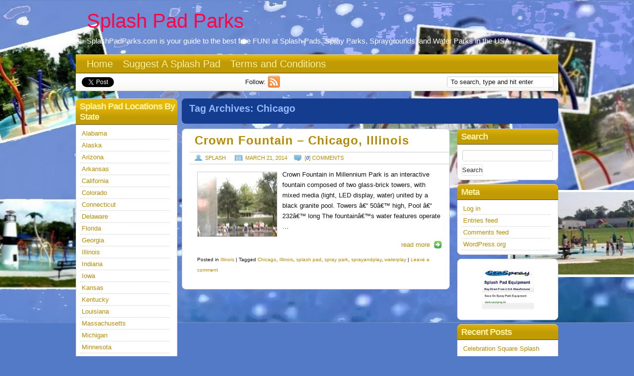

--- FILE ---
content_type: text/html; charset=UTF-8
request_url: https://splashpadparks.com/tag/chicago/
body_size: 41469
content:
<!DOCTYPE html PUBLIC "-//W3C//DTD XHTML 1.0 Transitional//EN" "http://www.w3.org/TR/xhtml1/DTD/xhtml1-transitional.dtd"> 
<html xmlns="http://www.w3.org/1999/xhtml" xmlns:fb="http://www.facebook.com/2008/fbml" lang="en">
<head>
<meta http-equiv="Content-Type" content="text/html; charset=UTF-8" />
<title>Chicago | Splash Pad Parks</title>
<link rel="profile" href="https://gmpg.org/xfn/11" />
<link rel="pingback" href="https://splashpadparks.com/xmlrpc.php" />
<!--[if IE]>
<style type="text/css">
  .clearfix, .third, .widget-container,.menu{
    zoom: 1; 
    }
</style>
<![endif]-->
<meta name='robots' content='max-image-preview:large' />
<link rel='dns-prefetch' href='//maps.google.com' />
<link rel='dns-prefetch' href='//use.fontawesome.com' />
<link rel="alternate" type="application/rss+xml" title="Splash Pad Parks &raquo; Feed" href="https://splashpadparks.com/feed/" />
<link rel="alternate" type="application/rss+xml" title="Splash Pad Parks &raquo; Comments Feed" href="https://splashpadparks.com/comments/feed/" />
<link rel="alternate" type="application/rss+xml" title="Splash Pad Parks &raquo; Chicago Tag Feed" href="https://splashpadparks.com/tag/chicago/feed/" />
<script type="text/javascript">
/* <![CDATA[ */
window._wpemojiSettings = {"baseUrl":"https:\/\/s.w.org\/images\/core\/emoji\/15.0.3\/72x72\/","ext":".png","svgUrl":"https:\/\/s.w.org\/images\/core\/emoji\/15.0.3\/svg\/","svgExt":".svg","source":{"concatemoji":"https:\/\/splashpadparks.com\/wp-includes\/js\/wp-emoji-release.min.js?ver=f55e3570697d58740d30dbff76fb2993"}};
/*! This file is auto-generated */
!function(i,n){var o,s,e;function c(e){try{var t={supportTests:e,timestamp:(new Date).valueOf()};sessionStorage.setItem(o,JSON.stringify(t))}catch(e){}}function p(e,t,n){e.clearRect(0,0,e.canvas.width,e.canvas.height),e.fillText(t,0,0);var t=new Uint32Array(e.getImageData(0,0,e.canvas.width,e.canvas.height).data),r=(e.clearRect(0,0,e.canvas.width,e.canvas.height),e.fillText(n,0,0),new Uint32Array(e.getImageData(0,0,e.canvas.width,e.canvas.height).data));return t.every(function(e,t){return e===r[t]})}function u(e,t,n){switch(t){case"flag":return n(e,"\ud83c\udff3\ufe0f\u200d\u26a7\ufe0f","\ud83c\udff3\ufe0f\u200b\u26a7\ufe0f")?!1:!n(e,"\ud83c\uddfa\ud83c\uddf3","\ud83c\uddfa\u200b\ud83c\uddf3")&&!n(e,"\ud83c\udff4\udb40\udc67\udb40\udc62\udb40\udc65\udb40\udc6e\udb40\udc67\udb40\udc7f","\ud83c\udff4\u200b\udb40\udc67\u200b\udb40\udc62\u200b\udb40\udc65\u200b\udb40\udc6e\u200b\udb40\udc67\u200b\udb40\udc7f");case"emoji":return!n(e,"\ud83d\udc26\u200d\u2b1b","\ud83d\udc26\u200b\u2b1b")}return!1}function f(e,t,n){var r="undefined"!=typeof WorkerGlobalScope&&self instanceof WorkerGlobalScope?new OffscreenCanvas(300,150):i.createElement("canvas"),a=r.getContext("2d",{willReadFrequently:!0}),o=(a.textBaseline="top",a.font="600 32px Arial",{});return e.forEach(function(e){o[e]=t(a,e,n)}),o}function t(e){var t=i.createElement("script");t.src=e,t.defer=!0,i.head.appendChild(t)}"undefined"!=typeof Promise&&(o="wpEmojiSettingsSupports",s=["flag","emoji"],n.supports={everything:!0,everythingExceptFlag:!0},e=new Promise(function(e){i.addEventListener("DOMContentLoaded",e,{once:!0})}),new Promise(function(t){var n=function(){try{var e=JSON.parse(sessionStorage.getItem(o));if("object"==typeof e&&"number"==typeof e.timestamp&&(new Date).valueOf()<e.timestamp+604800&&"object"==typeof e.supportTests)return e.supportTests}catch(e){}return null}();if(!n){if("undefined"!=typeof Worker&&"undefined"!=typeof OffscreenCanvas&&"undefined"!=typeof URL&&URL.createObjectURL&&"undefined"!=typeof Blob)try{var e="postMessage("+f.toString()+"("+[JSON.stringify(s),u.toString(),p.toString()].join(",")+"));",r=new Blob([e],{type:"text/javascript"}),a=new Worker(URL.createObjectURL(r),{name:"wpTestEmojiSupports"});return void(a.onmessage=function(e){c(n=e.data),a.terminate(),t(n)})}catch(e){}c(n=f(s,u,p))}t(n)}).then(function(e){for(var t in e)n.supports[t]=e[t],n.supports.everything=n.supports.everything&&n.supports[t],"flag"!==t&&(n.supports.everythingExceptFlag=n.supports.everythingExceptFlag&&n.supports[t]);n.supports.everythingExceptFlag=n.supports.everythingExceptFlag&&!n.supports.flag,n.DOMReady=!1,n.readyCallback=function(){n.DOMReady=!0}}).then(function(){return e}).then(function(){var e;n.supports.everything||(n.readyCallback(),(e=n.source||{}).concatemoji?t(e.concatemoji):e.wpemoji&&e.twemoji&&(t(e.twemoji),t(e.wpemoji)))}))}((window,document),window._wpemojiSettings);
/* ]]> */
</script>
<style id='wp-emoji-styles-inline-css' type='text/css'>

	img.wp-smiley, img.emoji {
		display: inline !important;
		border: none !important;
		box-shadow: none !important;
		height: 1em !important;
		width: 1em !important;
		margin: 0 0.07em !important;
		vertical-align: -0.1em !important;
		background: none !important;
		padding: 0 !important;
	}
</style>
<link rel='stylesheet' id='wp-block-library-css' href='https://splashpadparks.com/wp-includes/css/dist/block-library/style.min.css?ver=f55e3570697d58740d30dbff76fb2993' type='text/css' media='all' />
<style id='classic-theme-styles-inline-css' type='text/css'>
/*! This file is auto-generated */
.wp-block-button__link{color:#fff;background-color:#32373c;border-radius:9999px;box-shadow:none;text-decoration:none;padding:calc(.667em + 2px) calc(1.333em + 2px);font-size:1.125em}.wp-block-file__button{background:#32373c;color:#fff;text-decoration:none}
</style>
<style id='global-styles-inline-css' type='text/css'>
body{--wp--preset--color--black: #000000;--wp--preset--color--cyan-bluish-gray: #abb8c3;--wp--preset--color--white: #ffffff;--wp--preset--color--pale-pink: #f78da7;--wp--preset--color--vivid-red: #cf2e2e;--wp--preset--color--luminous-vivid-orange: #ff6900;--wp--preset--color--luminous-vivid-amber: #fcb900;--wp--preset--color--light-green-cyan: #7bdcb5;--wp--preset--color--vivid-green-cyan: #00d084;--wp--preset--color--pale-cyan-blue: #8ed1fc;--wp--preset--color--vivid-cyan-blue: #0693e3;--wp--preset--color--vivid-purple: #9b51e0;--wp--preset--gradient--vivid-cyan-blue-to-vivid-purple: linear-gradient(135deg,rgba(6,147,227,1) 0%,rgb(155,81,224) 100%);--wp--preset--gradient--light-green-cyan-to-vivid-green-cyan: linear-gradient(135deg,rgb(122,220,180) 0%,rgb(0,208,130) 100%);--wp--preset--gradient--luminous-vivid-amber-to-luminous-vivid-orange: linear-gradient(135deg,rgba(252,185,0,1) 0%,rgba(255,105,0,1) 100%);--wp--preset--gradient--luminous-vivid-orange-to-vivid-red: linear-gradient(135deg,rgba(255,105,0,1) 0%,rgb(207,46,46) 100%);--wp--preset--gradient--very-light-gray-to-cyan-bluish-gray: linear-gradient(135deg,rgb(238,238,238) 0%,rgb(169,184,195) 100%);--wp--preset--gradient--cool-to-warm-spectrum: linear-gradient(135deg,rgb(74,234,220) 0%,rgb(151,120,209) 20%,rgb(207,42,186) 40%,rgb(238,44,130) 60%,rgb(251,105,98) 80%,rgb(254,248,76) 100%);--wp--preset--gradient--blush-light-purple: linear-gradient(135deg,rgb(255,206,236) 0%,rgb(152,150,240) 100%);--wp--preset--gradient--blush-bordeaux: linear-gradient(135deg,rgb(254,205,165) 0%,rgb(254,45,45) 50%,rgb(107,0,62) 100%);--wp--preset--gradient--luminous-dusk: linear-gradient(135deg,rgb(255,203,112) 0%,rgb(199,81,192) 50%,rgb(65,88,208) 100%);--wp--preset--gradient--pale-ocean: linear-gradient(135deg,rgb(255,245,203) 0%,rgb(182,227,212) 50%,rgb(51,167,181) 100%);--wp--preset--gradient--electric-grass: linear-gradient(135deg,rgb(202,248,128) 0%,rgb(113,206,126) 100%);--wp--preset--gradient--midnight: linear-gradient(135deg,rgb(2,3,129) 0%,rgb(40,116,252) 100%);--wp--preset--font-size--small: 13px;--wp--preset--font-size--medium: 20px;--wp--preset--font-size--large: 36px;--wp--preset--font-size--x-large: 42px;--wp--preset--spacing--20: 0.44rem;--wp--preset--spacing--30: 0.67rem;--wp--preset--spacing--40: 1rem;--wp--preset--spacing--50: 1.5rem;--wp--preset--spacing--60: 2.25rem;--wp--preset--spacing--70: 3.38rem;--wp--preset--spacing--80: 5.06rem;--wp--preset--shadow--natural: 6px 6px 9px rgba(0, 0, 0, 0.2);--wp--preset--shadow--deep: 12px 12px 50px rgba(0, 0, 0, 0.4);--wp--preset--shadow--sharp: 6px 6px 0px rgba(0, 0, 0, 0.2);--wp--preset--shadow--outlined: 6px 6px 0px -3px rgba(255, 255, 255, 1), 6px 6px rgba(0, 0, 0, 1);--wp--preset--shadow--crisp: 6px 6px 0px rgba(0, 0, 0, 1);}:where(.is-layout-flex){gap: 0.5em;}:where(.is-layout-grid){gap: 0.5em;}body .is-layout-flex{display: flex;}body .is-layout-flex{flex-wrap: wrap;align-items: center;}body .is-layout-flex > *{margin: 0;}body .is-layout-grid{display: grid;}body .is-layout-grid > *{margin: 0;}:where(.wp-block-columns.is-layout-flex){gap: 2em;}:where(.wp-block-columns.is-layout-grid){gap: 2em;}:where(.wp-block-post-template.is-layout-flex){gap: 1.25em;}:where(.wp-block-post-template.is-layout-grid){gap: 1.25em;}.has-black-color{color: var(--wp--preset--color--black) !important;}.has-cyan-bluish-gray-color{color: var(--wp--preset--color--cyan-bluish-gray) !important;}.has-white-color{color: var(--wp--preset--color--white) !important;}.has-pale-pink-color{color: var(--wp--preset--color--pale-pink) !important;}.has-vivid-red-color{color: var(--wp--preset--color--vivid-red) !important;}.has-luminous-vivid-orange-color{color: var(--wp--preset--color--luminous-vivid-orange) !important;}.has-luminous-vivid-amber-color{color: var(--wp--preset--color--luminous-vivid-amber) !important;}.has-light-green-cyan-color{color: var(--wp--preset--color--light-green-cyan) !important;}.has-vivid-green-cyan-color{color: var(--wp--preset--color--vivid-green-cyan) !important;}.has-pale-cyan-blue-color{color: var(--wp--preset--color--pale-cyan-blue) !important;}.has-vivid-cyan-blue-color{color: var(--wp--preset--color--vivid-cyan-blue) !important;}.has-vivid-purple-color{color: var(--wp--preset--color--vivid-purple) !important;}.has-black-background-color{background-color: var(--wp--preset--color--black) !important;}.has-cyan-bluish-gray-background-color{background-color: var(--wp--preset--color--cyan-bluish-gray) !important;}.has-white-background-color{background-color: var(--wp--preset--color--white) !important;}.has-pale-pink-background-color{background-color: var(--wp--preset--color--pale-pink) !important;}.has-vivid-red-background-color{background-color: var(--wp--preset--color--vivid-red) !important;}.has-luminous-vivid-orange-background-color{background-color: var(--wp--preset--color--luminous-vivid-orange) !important;}.has-luminous-vivid-amber-background-color{background-color: var(--wp--preset--color--luminous-vivid-amber) !important;}.has-light-green-cyan-background-color{background-color: var(--wp--preset--color--light-green-cyan) !important;}.has-vivid-green-cyan-background-color{background-color: var(--wp--preset--color--vivid-green-cyan) !important;}.has-pale-cyan-blue-background-color{background-color: var(--wp--preset--color--pale-cyan-blue) !important;}.has-vivid-cyan-blue-background-color{background-color: var(--wp--preset--color--vivid-cyan-blue) !important;}.has-vivid-purple-background-color{background-color: var(--wp--preset--color--vivid-purple) !important;}.has-black-border-color{border-color: var(--wp--preset--color--black) !important;}.has-cyan-bluish-gray-border-color{border-color: var(--wp--preset--color--cyan-bluish-gray) !important;}.has-white-border-color{border-color: var(--wp--preset--color--white) !important;}.has-pale-pink-border-color{border-color: var(--wp--preset--color--pale-pink) !important;}.has-vivid-red-border-color{border-color: var(--wp--preset--color--vivid-red) !important;}.has-luminous-vivid-orange-border-color{border-color: var(--wp--preset--color--luminous-vivid-orange) !important;}.has-luminous-vivid-amber-border-color{border-color: var(--wp--preset--color--luminous-vivid-amber) !important;}.has-light-green-cyan-border-color{border-color: var(--wp--preset--color--light-green-cyan) !important;}.has-vivid-green-cyan-border-color{border-color: var(--wp--preset--color--vivid-green-cyan) !important;}.has-pale-cyan-blue-border-color{border-color: var(--wp--preset--color--pale-cyan-blue) !important;}.has-vivid-cyan-blue-border-color{border-color: var(--wp--preset--color--vivid-cyan-blue) !important;}.has-vivid-purple-border-color{border-color: var(--wp--preset--color--vivid-purple) !important;}.has-vivid-cyan-blue-to-vivid-purple-gradient-background{background: var(--wp--preset--gradient--vivid-cyan-blue-to-vivid-purple) !important;}.has-light-green-cyan-to-vivid-green-cyan-gradient-background{background: var(--wp--preset--gradient--light-green-cyan-to-vivid-green-cyan) !important;}.has-luminous-vivid-amber-to-luminous-vivid-orange-gradient-background{background: var(--wp--preset--gradient--luminous-vivid-amber-to-luminous-vivid-orange) !important;}.has-luminous-vivid-orange-to-vivid-red-gradient-background{background: var(--wp--preset--gradient--luminous-vivid-orange-to-vivid-red) !important;}.has-very-light-gray-to-cyan-bluish-gray-gradient-background{background: var(--wp--preset--gradient--very-light-gray-to-cyan-bluish-gray) !important;}.has-cool-to-warm-spectrum-gradient-background{background: var(--wp--preset--gradient--cool-to-warm-spectrum) !important;}.has-blush-light-purple-gradient-background{background: var(--wp--preset--gradient--blush-light-purple) !important;}.has-blush-bordeaux-gradient-background{background: var(--wp--preset--gradient--blush-bordeaux) !important;}.has-luminous-dusk-gradient-background{background: var(--wp--preset--gradient--luminous-dusk) !important;}.has-pale-ocean-gradient-background{background: var(--wp--preset--gradient--pale-ocean) !important;}.has-electric-grass-gradient-background{background: var(--wp--preset--gradient--electric-grass) !important;}.has-midnight-gradient-background{background: var(--wp--preset--gradient--midnight) !important;}.has-small-font-size{font-size: var(--wp--preset--font-size--small) !important;}.has-medium-font-size{font-size: var(--wp--preset--font-size--medium) !important;}.has-large-font-size{font-size: var(--wp--preset--font-size--large) !important;}.has-x-large-font-size{font-size: var(--wp--preset--font-size--x-large) !important;}
.wp-block-navigation a:where(:not(.wp-element-button)){color: inherit;}
:where(.wp-block-post-template.is-layout-flex){gap: 1.25em;}:where(.wp-block-post-template.is-layout-grid){gap: 1.25em;}
:where(.wp-block-columns.is-layout-flex){gap: 2em;}:where(.wp-block-columns.is-layout-grid){gap: 2em;}
.wp-block-pullquote{font-size: 1.5em;line-height: 1.6;}
</style>
<link rel='stylesheet' id='kk-star-ratings-css' href='https://splashpadparks.com/wp-content/plugins/kk-star-ratings/src/core/public/css/kk-star-ratings.min.css?ver=5.4.7' type='text/css' media='all' />
<link rel='stylesheet' id='wpsr_main_css-css' href='https://splashpadparks.com/wp-content/plugins/wp-socializer/public/css/wpsr.min.css?ver=7.6' type='text/css' media='all' />
<link rel='stylesheet' id='wpsr_fa_icons-css' href='https://use.fontawesome.com/releases/v6.4.2/css/all.css?ver=7.6' type='text/css' media='all' />
<link rel='stylesheet' id='exp-reset-fonts-grids-css' href='https://splashpadparks.com/wp-content/themes/travel-blogger/css/reset-fonts-grids.css?ver=f55e3570697d58740d30dbff76fb2993' type='text/css' media='all' />
<link rel='stylesheet' id='exp-main-css' href='https://splashpadparks.com/wp-content/themes/travel-blogger/style.css?ver=f55e3570697d58740d30dbff76fb2993' type='text/css' media='all' />
<script type="text/javascript" async src="https://splashpadparks.com/wp-content/plugins/burst-statistics/helpers/timeme/timeme.min.js?ver=1.6.0" id="burst-timeme-js"></script>
<script type="text/javascript" src="https://splashpadparks.com/wp-includes/js/dist/vendor/wp-polyfill-inert.min.js?ver=3.1.2" id="wp-polyfill-inert-js"></script>
<script type="text/javascript" src="https://splashpadparks.com/wp-includes/js/dist/vendor/regenerator-runtime.min.js?ver=0.14.0" id="regenerator-runtime-js"></script>
<script type="text/javascript" src="https://splashpadparks.com/wp-includes/js/dist/vendor/wp-polyfill.min.js?ver=3.15.0" id="wp-polyfill-js"></script>
<script type="text/javascript" src="https://splashpadparks.com/wp-includes/js/dist/hooks.min.js?ver=2810c76e705dd1a53b18" id="wp-hooks-js"></script>
<script type="text/javascript" src="https://splashpadparks.com/wp-includes/js/dist/i18n.min.js?ver=5e580eb46a90c2b997e6" id="wp-i18n-js"></script>
<script type="text/javascript" id="wp-i18n-js-after">
/* <![CDATA[ */
wp.i18n.setLocaleData( { 'text direction\u0004ltr': [ 'ltr' ] } );
/* ]]> */
</script>
<script type="text/javascript" src="https://splashpadparks.com/wp-includes/js/dist/url.min.js?ver=421139b01f33e5b327d8" id="wp-url-js"></script>
<script type="text/javascript" src="https://splashpadparks.com/wp-includes/js/dist/api-fetch.min.js?ver=4c185334c5ec26e149cc" id="wp-api-fetch-js"></script>
<script type="text/javascript" id="wp-api-fetch-js-after">
/* <![CDATA[ */
wp.apiFetch.use( wp.apiFetch.createRootURLMiddleware( "https://splashpadparks.com/wp-json/" ) );
wp.apiFetch.nonceMiddleware = wp.apiFetch.createNonceMiddleware( "60817c46db" );
wp.apiFetch.use( wp.apiFetch.nonceMiddleware );
wp.apiFetch.use( wp.apiFetch.mediaUploadMiddleware );
wp.apiFetch.nonceEndpoint = "https://splashpadparks.com/wp-admin/admin-ajax.php?action=rest-nonce";
/* ]]> */
</script>
<script type="text/javascript" id="burst-js-extra">
/* <![CDATA[ */
var burst = {"page_id":"85","cookie_retention_days":"30","beacon_url":"https:\/\/splashpadparks.com\/wp-content\/plugins\/burst-statistics\/endpoint.php","options":{"beacon_enabled":0,"enable_cookieless_tracking":0,"enable_turbo_mode":0,"do_not_track":0},"goals":[],"goals_script_url":"https:\/\/splashpadparks.com\/wp-content\/plugins\/burst-statistics\/\/assets\/js\/build\/burst-goals.js?v=1.6.0"};
/* ]]> */
</script>
<script type="text/javascript" async src="https://splashpadparks.com/wp-content/plugins/burst-statistics/assets/js/build/burst.min.js?ver=1.6.0" id="burst-js"></script>
<script type="text/javascript" src="https://splashpadparks.com/wp-includes/js/jquery/jquery.min.js?ver=3.7.1" id="jquery-core-js"></script>
<script type="text/javascript" src="https://splashpadparks.com/wp-includes/js/jquery/jquery-migrate.min.js?ver=3.4.1" id="jquery-migrate-js"></script>
<script type="text/javascript" src="https://maps.google.com/maps/api/js?sensor=false&amp;ver=6.5.7" id="exp-gmaps-google-js"></script>
<script type="text/javascript" src="https://splashpadparks.com/wp-content/themes/travel-blogger/scripts/gmap.js?ver=f55e3570697d58740d30dbff76fb2993" id="exp-gmap-js"></script>
<link rel="https://api.w.org/" href="https://splashpadparks.com/wp-json/" /><link rel="alternate" type="application/json" href="https://splashpadparks.com/wp-json/wp/v2/tags/85" /><link rel="EditURI" type="application/rsd+xml" title="RSD" href="https://splashpadparks.com/xmlrpc.php?rsd" />
<style>.cpm-map img{ max-width: none !important;box-shadow:none !important;}</style>		<script type="text/javascript">
			var StrCPVisits_page_data = {
				'abort' : 'false',
				'title' : 'Tag: Chicago',
			};
		</script>
			
	<style type="text/css">
        .footer-bg {
            background:transparent url(https://splashpadparks.com/wp-content/themes/travel-blogger/images/backgrounds/footer-default.jpg);
			height:129px;
        }
    </style>
	
	<style type="text/css">
        				.yui-t6 .yui-b, .yui-t3 .yui-b, .yui-t2 .yui-b { width: 21%; } .yui-t6 #yui-main{ margin-right:-22%; } .yui-t6 #yui-main .yui-b { margin-right:22%; } .yui-t3 #yui-main .yui-b, .yui-t2 #yui-main .yui-b { margin-left: 22%; } .yui-t3 #yui-main { margin-left:-22%; } .yui-t2 .sidebar { width: 26.84%; } .yui-t2 .main-content { width: 69%; } .entry-content img { max-width:474px; } #content .attachment img { max-width:700px; }
			#nav .menu {font-size:20px}
#site-info .footer-links {font-size:20px}
p.site-description,h2.site-description {font-size:15px}
body { font-family:Candara, Verdana, sans-serif}
a:link, a:visited, a:hover {color:#B58A00}
body, input, textarea {color:#111111}
#nav,#nav ul ul a {background-color:#E6B907}
.author_photo {border-color:#E6B907}
.feature_ft {background-color:#E6B907}
.archive-meta {background:#E6B907}
#nav li:hover > a,#nav ul ul :hover > a {color:#FFFFFF}
#nav ul li.current_page_item > a, #nav ul li.current-menu-ancestor > a, #nav ul li.current-menu-item > a, #nav ul li.current-menu-parent > a {color:#143D8F}
#nav a {color:#FFF2A1}
.logo a,.logo h1.site-title a {color:#FF0346}
.site-description {color:#FFFFFF}
h1.entry-title,.feature_panel h1 a {color:#B58A00}
.archive-meta h1.page-title {color:#94B8FF}
.archive-meta {background-color:#143D8F}
.archive-meta p {color:#94B8FF}
.widget-area h3 {color:#FFF2A1}
.widget-area h3 {background-color:#E6B907}
h2 a:link, h2 a:visited,.widget-area h2 a:link,.widget-area h2 a:visited {color:#B58A00}
.entry-content h1,.entry-content h2, .entry-content h3, .entry-content h4, .entry-content h5, .entry-content h6 {color:#B58A00}
#site-disclaimer, #site-disclaimer a {color:#F6063E}
.footer-copy,.footer-copy a,.footer-copy {color:#F6063E}
#site-info li:hover > a,#site-info ul ul :hover > a {color:#F40B41}
#site-info ul li.current_page_item > a, #site-info ul li.current-menu-ancestor > a, #site-info ul li.current-menu-item > a, #site-info ul li.current-menu-parent > a {color:#143D8F}
#site-info .footer-links a {color:#FFF2A1}
#site-info {background-color:#E6B907}
	</style>
<style type="text/css">.recentcomments a{display:inline !important;padding:0 !important;margin:0 !important;}</style>	
	<style type="text/css">
        #header {
            background:transparent url();
			        }
	    </style>
<style type="text/css">
body { background-color: #537ac7; background-image: url('https://splashpadparks.com/wp-content/uploads/2014/03/background-default1.jpg'); background-repeat: no-repeat; background-position: top center; background-attachment: fixed; }
</style>
</head>
<body data-rsssl=1 class="archive tag tag-chicago tag-85 custom-background custom">
<div id="doc4" class="yui-t2">
   <div id="hd">
  		<div id="header"> 
  			<div class="logo">
  										   				<span class="site-title"><a href="https://splashpadparks.com/" title="Splash Pad Parks" rel="home">Splash Pad Parks</a></span>
						   				<p class="site-description">SplashPadParks.com is your guide to the best free FUN! at Splash Pads, Spray Parks, Spraygrounds, and Water Parks in the USA.</p>
  				  			</div><!-- .logo -->
  		</div><!--#header-->
   		<div id="nav">
   			<div class="menu"><ul>
<li ><a href="https://splashpadparks.com/">Home</a></li><li class="page_item page-item-370"><a href="https://splashpadparks.com/suggest-a-splash-pad/">Suggest A Splash Pad</a></li>
<li class="page_item page-item-1044"><a href="https://splashpadparks.com/terms-and-conditions/">Terms and Conditions</a></li>
</ul></div>
   		</div><!-- #nav -->
					<div id="sub_nav" class="clearfix">
				<div class="social">
							<div class="tweet">
		<a href="http://twitter.com/share" class="twitter-share-button" data-url="https://splashpadparks.com" data-count="horizontal" data-via="" data-related="">Tweet</a>
	</div>
			<div class="googleplus">
		<g:plusone href="https://splashpadparks.com"></g:plusone>
	</div>
			<div class="facebook">
		<fb:like href="https://splashpadparks.com" layout="button_count" show_faces="false" width="110"></fb:like>
	</div>
			<div class="follow">
		<span>Follow:</span>
		<a href="https://splashpadparks.com/feed/" title="follow Splash Pad Parks via RSS"><img src="https://splashpadparks.com/wp-content/themes/travel-blogger/images/icons/rss.png" alt="follow Splash Pad Parks via RSS" /></a>	</div>
					</div>
					<form method="get" class="search_form" action="https://splashpadparks.com/">
		<p>
			<input class="search_input" type="text" value="To search, type and hit enter" name="s" id="search" onfocus="if (this.value == 'To search, type and hit enter') {this.value = '';}" onblur="if (this.value == '') {this.value = 'To search, type and hit enter';}" />
			<input type="hidden" id="searchsubmit" value="Search" />
		</p>
	</form>
			</div>
		   </div><!-- header -->
	   <div id="bd">

	<div id="yui-main">
	   <div class="yui-b">
			<div class="archive-meta rounded">
				<h1 class="page-title">Tag Archives: <span>Chicago</span></h1>
			</div>
			 <div id="content" class="main-content hfeed list rounded">
				



			<div id="post-166" class="post-166 post type-post status-publish format-standard hentry category-illinois tag-chicago tag-illinois tag-splash-pad tag-spray-park tag-sprayandplay tag-waterplay">
			<h2 class="entry-title"><a href="https://splashpadparks.com/crown-fountain-chicago-illinois/" title="Permalink to Crown Fountain &#8211; Chicago, Illinois" rel="bookmark">Crown Fountain &#8211; Chicago, Illinois</a></h2>

			<div class="entry-meta">
				<div class="posted"><span class="author vcard"><a class="url fn n" href="https://splashpadparks.com/author/splashpads/" title="View all posts by Splash">Splash</a></span> <span class="entry-date"><a href="https://splashpadparks.com/crown-fountain-chicago-illinois/" title="11:47 AM">March 21, 2014</a></span></div> <span class="post_comments"><a href="https://splashpadparks.com/crown-fountain-chicago-illinois/#comments" alt="View all comments">[<em>0</em>]  comments</a></span>			</div><!-- .entry-meta -->

				<div class="entry-summary">
				<a href="https://splashpadparks.com/crown-fountain-chicago-illinois/" style="background-image: url(https://splashpadparks.com/wp-content/uploads/2014/03/Crown-300x204.jpg);" class="thumb_crop">https://splashpadparks.com/wp-content/uploads/2014/03/Crown-300x204.jpg</a><p>Crown Fountain in Millennium Park is an interactive fountain composed of two glass-brick towers, with mixed media (light, LED display, water) united by a black granite pool. Towers â€“ 50â€™ high, Pool â€“ 232â€™ long The fountainâ€™s water features operate &hellip;</p>
<div class="read_more"><a href="https://splashpadparks.com/crown-fountain-chicago-illinois/">read more</a></div>
			</div><!-- .entry-summary -->
	
			<div class="entry-utility">
									<span class="cat-links">
						<span class="entry-utility-prep entry-utility-prep-cat-links">Posted in</span> <a href="https://splashpadparks.com/category/illinois/" rel="category tag">Illinois</a>					</span>
					<span class="meta-sep">|</span>
													<span class="tag-links">
						<span class="entry-utility-prep entry-utility-prep-tag-links">Tagged</span> <a href="https://splashpadparks.com/tag/chicago/" rel="tag">Chicago</a>, <a href="https://splashpadparks.com/tag/illinois/" rel="tag">Illinois</a>, <a href="https://splashpadparks.com/tag/splash-pad/" rel="tag">splash pad</a>, <a href="https://splashpadparks.com/tag/spray-park/" rel="tag">spray park</a>, <a href="https://splashpadparks.com/tag/sprayandplay/" rel="tag">sprayandplay</a>, <a href="https://splashpadparks.com/tag/waterplay/" rel="tag">waterplay</a>					</span>
					<span class="meta-sep">|</span>
								<span class="comments-link"><a href="https://splashpadparks.com/crown-fountain-chicago-illinois/#respond">Leave a comment</a></span>
							</div><!-- .entry-utility -->
		</div><!-- #post-## -->

		
	


				</div><!-- /.main-content -->
				<div class="sidebar">
		<div id="right-primary" class="widget-area">
			<ul class="xoxo">
				<li id="search-2" class="widget-container widget_search"><h3 class="widget-title">Search</h3><form role="search" method="get" id="searchform" class="searchform" action="https://splashpadparks.com/">
				<div>
					<label class="screen-reader-text" for="s">Search for:</label>
					<input type="text" value="" name="s" id="s" />
					<input type="submit" id="searchsubmit" value="Search" />
				</div>
			</form></li><li id="meta-2" class="widget-container widget_meta"><h3 class="widget-title">Meta</h3>
		<ul>
						<li><a href="https://splashpadparks.com/wp-login.php">Log in</a></li>
			<li><a href="https://splashpadparks.com/feed/">Entries feed</a></li>
			<li><a href="https://splashpadparks.com/comments/feed/">Comments feed</a></li>

			<li><a href="https://wordpress.org/">WordPress.org</a></li>
		</ul>

		</li><li id="block-7" class="widget-container widget_block widget_media_image">
<figure class="wp-block-image size-full"><a href="https://seaspray.llc/" target="_blank" rel=" noreferrer noopener"><img loading="lazy" decoding="async" width="300" height="250" src="https://splashpadparks.com/wp-content/uploads/2023/02/AD2.jpg" alt="" class="wp-image-1038" srcset="https://splashpadparks.com/wp-content/uploads/2023/02/AD2.jpg 300w, https://splashpadparks.com/wp-content/uploads/2023/02/AD2-190x158.jpg 190w, https://splashpadparks.com/wp-content/uploads/2023/02/AD2-60x50.jpg 60w" sizes="(max-width: 300px) 100vw, 300px" /></a></figure>
</li>
		<li id="recent-posts-2" class="widget-container widget_recent_entries">
		<h3 class="widget-title">Recent Posts</h3>
		<ul>
											<li>
					<a href="https://splashpadparks.com/celebration-square-splash-park-saginaw-mi/">Celebration Square Splash Park &#8211; Saginaw, MI</a>
									</li>
											<li>
					<a href="https://splashpadparks.com/rivercrest-spray-park-oregon-city-or/">Rivercrest Spray Park &#8211; Oregon City, OR</a>
									</li>
											<li>
					<a href="https://splashpadparks.com/oasis-splash-pad-michigan-city-in/">Oasis Splash Pad &#8211; Michigan City, Indiana</a>
									</li>
											<li>
					<a href="https://splashpadparks.com/gregory-mill-park-splash-pad-smyrna-tn/">Gregory Mill Park Splash Pad &#8211; Smyrna, TN</a>
									</li>
											<li>
					<a href="https://splashpadparks.com/max-patterson-spray-park-gladstone-or/">Max Patterson Spray Park &#8211; Gladstone, Oregon</a>
									</li>
					</ul>

		</li>			</ul>
		</div><!-- #right-primary .widget-area -->
</div><!-- /.sidebar -->
		   </div><!--yui-b-main-->
	</div><!--yui-main-->

 <div class="yui-b">
		<div id="primary" class="widget-area">
			<ul class="xoxo">
				<li id="nav_menu-4" class="widget-container widget_nav_menu"><h3 class="widget-title">Splash Pad Locations By State</h3><div class="menu-splash-pad-locations-by-state-container"><ul id="menu-splash-pad-locations-by-state" class="menu"><li id="menu-item-755" class="menu-item menu-item-type-custom menu-item-object-custom menu-item-755"><a href="https://splashpadparks.com/?s=Alabama">Alabama</a></li>
<li id="menu-item-756" class="menu-item menu-item-type-custom menu-item-object-custom menu-item-756"><a href="https://splashpadparks.com/?s=Alaska">Alaska</a></li>
<li id="menu-item-757" class="menu-item menu-item-type-custom menu-item-object-custom menu-item-757"><a href="https://splashpadparks.com/?s=Arizona">Arizona</a></li>
<li id="menu-item-758" class="menu-item menu-item-type-custom menu-item-object-custom menu-item-758"><a href="https://splashpadparks.com/?s=Arkansas">Arkansas</a></li>
<li id="menu-item-759" class="menu-item menu-item-type-custom menu-item-object-custom menu-item-759"><a href="https://splashpadparks.com/?s=California">California</a></li>
<li id="menu-item-760" class="menu-item menu-item-type-custom menu-item-object-custom menu-item-760"><a href="https://splashpadparks.com/?s=Colorado">Colorado</a></li>
<li id="menu-item-761" class="menu-item menu-item-type-custom menu-item-object-custom menu-item-761"><a href="https://splashpadparks.com/?s=Connecticut">Connecticut</a></li>
<li id="menu-item-762" class="menu-item menu-item-type-custom menu-item-object-custom menu-item-762"><a href="https://splashpadparks.com/?s=Delaware">Delaware</a></li>
<li id="menu-item-763" class="menu-item menu-item-type-custom menu-item-object-custom menu-item-763"><a href="https://splashpadparks.com/?s=Florida">Florida</a></li>
<li id="menu-item-764" class="menu-item menu-item-type-custom menu-item-object-custom menu-item-764"><a href="https://splashpadparks.com/?s=Georgia">Georgia</a></li>
<li id="menu-item-765" class="menu-item menu-item-type-custom menu-item-object-custom menu-item-765"><a href="https://splashpadparks.com/?s=Illinois">Illinois</a></li>
<li id="menu-item-766" class="menu-item menu-item-type-custom menu-item-object-custom menu-item-766"><a href="https://splashpadparks.com/?s=Indiana">Indiana</a></li>
<li id="menu-item-767" class="menu-item menu-item-type-custom menu-item-object-custom menu-item-767"><a href="https://splashpadparks.com/?s=Iowa">Iowa</a></li>
<li id="menu-item-768" class="menu-item menu-item-type-custom menu-item-object-custom menu-item-768"><a href="https://splashpadparks.com/?s=Kansas">Kansas</a></li>
<li id="menu-item-769" class="menu-item menu-item-type-custom menu-item-object-custom menu-item-769"><a href="https://splashpadparks.com/?s=Kentucky">Kentucky</a></li>
<li id="menu-item-770" class="menu-item menu-item-type-custom menu-item-object-custom menu-item-770"><a href="https://splashpadparks.com/?s=Louisiana">Louisiana</a></li>
<li id="menu-item-771" class="menu-item menu-item-type-custom menu-item-object-custom menu-item-771"><a href="https://splashpadparks.com/?s=Massachusetts">Massachusetts</a></li>
<li id="menu-item-772" class="menu-item menu-item-type-custom menu-item-object-custom menu-item-772"><a href="https://splashpadparks.com/?s=Michigan">Michigan</a></li>
<li id="menu-item-773" class="menu-item menu-item-type-custom menu-item-object-custom menu-item-773"><a href="https://splashpadparks.com/?s=Minnesota">Minnesota</a></li>
<li id="menu-item-774" class="menu-item menu-item-type-custom menu-item-object-custom menu-item-774"><a href="https://splashpadparks.com/?s=Mississippi">Mississippi</a></li>
<li id="menu-item-775" class="menu-item menu-item-type-custom menu-item-object-custom menu-item-775"><a href="https://splashpadparks.com/?s=Missouri">Missouri</a></li>
<li id="menu-item-776" class="menu-item menu-item-type-custom menu-item-object-custom menu-item-776"><a href="https://splashpadparks.com/?s=Montana">Montana</a></li>
<li id="menu-item-777" class="menu-item menu-item-type-custom menu-item-object-custom menu-item-777"><a href="https://splashpadparks.com/?s=Nebraska">Nebraska</a></li>
<li id="menu-item-778" class="menu-item menu-item-type-custom menu-item-object-custom menu-item-778"><a href="https://splashpadparks.com/?s=Nevada">Nevada</a></li>
<li id="menu-item-779" class="menu-item menu-item-type-custom menu-item-object-custom menu-item-779"><a href="https://splashpadparks.com/?s=New+Jersey">New Jersey</a></li>
<li id="menu-item-780" class="menu-item menu-item-type-custom menu-item-object-custom menu-item-780"><a href="https://splashpadparks.com/?s=New+Mexico">New Mexico</a></li>
<li id="menu-item-781" class="menu-item menu-item-type-custom menu-item-object-custom menu-item-781"><a href="https://splashpadparks.com/?s=New+York">New York</a></li>
<li id="menu-item-782" class="menu-item menu-item-type-custom menu-item-object-custom menu-item-782"><a href="https://splashpadparks.com/?s=https://splashpadparks.com/?s=North+Carolina">North Carolina</a></li>
<li id="menu-item-783" class="menu-item menu-item-type-custom menu-item-object-custom menu-item-783"><a href="https://splashpadparks.com/?s=North+Dakota">North Dakota</a></li>
<li id="menu-item-784" class="menu-item menu-item-type-custom menu-item-object-custom menu-item-784"><a href="https://splashpadparks.com/?s=Oklahoma">Oklahoma</a></li>
<li id="menu-item-785" class="menu-item menu-item-type-custom menu-item-object-custom menu-item-785"><a href="https://splashpadparks.com/?s=Oregon">Oregon</a></li>
<li id="menu-item-786" class="menu-item menu-item-type-custom menu-item-object-custom menu-item-786"><a href="https://splashpadparks.com/?s=Pennsylvania">Pennsylvania</a></li>
<li id="menu-item-787" class="menu-item menu-item-type-custom menu-item-object-custom menu-item-787"><a href="https://splashpadparks.com/?s=South+Dakota">South Dakota</a></li>
<li id="menu-item-788" class="menu-item menu-item-type-custom menu-item-object-custom menu-item-788"><a href="https://splashpadparks.com/?s=South+Dakota">South Dakota</a></li>
<li id="menu-item-789" class="menu-item menu-item-type-custom menu-item-object-custom menu-item-789"><a href="https://splashpadparks.com/?s=Tennessee">Tennessee</a></li>
<li id="menu-item-790" class="menu-item menu-item-type-custom menu-item-object-custom menu-item-790"><a href="https://splashpadparks.com/?s=Texas">Texas</a></li>
<li id="menu-item-791" class="menu-item menu-item-type-custom menu-item-object-custom menu-item-791"><a href="https://splashpadparks.com/?s=Utah">Utah</a></li>
<li id="menu-item-792" class="menu-item menu-item-type-custom menu-item-object-custom menu-item-792"><a href="https://splashpadparks.com/?s=Virginia">Virginia</a></li>
<li id="menu-item-793" class="menu-item menu-item-type-custom menu-item-object-custom menu-item-793"><a href="https://splashpadparks.com/?s=Washington">Washington</a></li>
<li id="menu-item-794" class="menu-item menu-item-type-custom menu-item-object-custom menu-item-794"><a href="https://splashpadparks.com/?s=West+Virginia">West Virginia</a></li>
<li id="menu-item-795" class="menu-item menu-item-type-custom menu-item-object-custom menu-item-795"><a href="https://splashpadparks.com/?s=Wisconsin">Wisconsin</a></li>
<li id="menu-item-796" class="menu-item menu-item-type-custom menu-item-object-custom menu-item-796"><a href="https://splashpadparks.com/?s=Wyoming">Wyoming</a></li>
</ul></div></li><li id="recent-comments-3" class="widget-container widget_recent_comments"><h3 class="widget-title">Recent Splash Pad Reviews</h3><ul id="recentcomments"><li class="recentcomments"><span class="comment-author-link"><a href="https://main-articles.info/2022/08/24/michigan-city-zoo/" class="url" rel="ugc external nofollow">michigan city zoo &#8211; MainArticles</a></span> on <a href="https://splashpadparks.com/oasis-splash-pad-michigan-city-in/#comment-2440">Oasis Splash Pad &#8211; Michigan City, Indiana</a></li><li class="recentcomments"><span class="comment-author-link">Jheleecia Page</span> on <a href="https://splashpadparks.com/gattman-park-splash-pad-muscle-shoals-al/#comment-2316">Gattman Park Splash Pad &#8211; Muscle Shoals, AL</a></li><li class="recentcomments"><span class="comment-author-link">Splash</span> on <a href="https://splashpadparks.com/gattman-park-splash-pad-muscle-shoals-al/#comment-1457">Gattman Park Splash Pad &#8211; Muscle Shoals, AL</a></li><li class="recentcomments"><span class="comment-author-link">Janet</span> on <a href="https://splashpadparks.com/gattman-park-splash-pad-muscle-shoals-al/#comment-1442">Gattman Park Splash Pad &#8211; Muscle Shoals, AL</a></li><li class="recentcomments"><span class="comment-author-link">local Kolten</span> on <a href="https://splashpadparks.com/lemon-park-spray-pool-fullerton-ca/#comment-1057">Lemon Park Spray Pool &#8211; Fullerton, CA</a></li></ul></li>				
			</ul>
		</div><!-- #primary .widget-area -->
</div><!-- .yui-b -->	</div><!-- #bd -->
	<div id="ft">
				<div id="site-info">
						<div class="footer-links clearfix"><ul>
<li ><a href="https://splashpadparks.com/">Home</a></li><li class="page_item page-item-370"><a href="https://splashpadparks.com/suggest-a-splash-pad/">Suggest A Splash Pad</a></li>
<li class="page_item page-item-1044"><a href="https://splashpadparks.com/terms-and-conditions/">Terms and Conditions</a></li>
</ul></div>
				</div><!-- #site-info -->
				<div class="footer-bg">
					<p class="footer-copy">
													&copy;  2026 Splash Pad Parks					</p><!-- .footer-links -->
				</div>
				<div id="site-disclaimer">
									</div><!-- #site-disclaimer -->
	</div><!-- #ft -->

</div><!-- #doc -->


<!-- WP Socializer 7.6 - JS - Start -->

<!-- WP Socializer - JS - End -->
	<script type="text/javascript">
		var template_url = "https://splashpadparks.com/wp-content/themes/travel-blogger";
			</script>
	<script src="https://connect.facebook.net/en_US/all.js#xfbml=1"></script>
	<script type="text/javascript" src="https://platform.twitter.com/widgets.js"></script>
	<script src="https://apis.google.com/js/plusone.js"></script>
<script type="text/javascript" id="kk-star-ratings-js-extra">
/* <![CDATA[ */
var kk_star_ratings = {"action":"kk-star-ratings","endpoint":"https:\/\/splashpadparks.com\/wp-admin\/admin-ajax.php","nonce":"86e3f3b799"};
/* ]]> */
</script>
<script type="text/javascript" src="https://splashpadparks.com/wp-content/plugins/kk-star-ratings/src/core/public/js/kk-star-ratings.min.js?ver=5.4.7" id="kk-star-ratings-js"></script>
<script type="text/javascript" id="StrCPVisits_js_frontend-js-extra">
/* <![CDATA[ */
var STR_CPVISITS = {"security":"a833543165","ajax_url":"https:\/\/splashpadparks.com\/wp-admin\/admin-ajax.php","text_page_name":"PAGE NAME","text_cannot_access_page_name":"Cannot access page name - try to flush server cache...","text_message":"MESSAGE","text_total_page_visits":"TOTAL PAGE VISITS","text_total_website_visits":"TOTAL WEBSITE VISITS"};
/* ]]> */
</script>
<script type="text/javascript" src="https://splashpadparks.com/wp-content/plugins/page-visits-counter-lite/assets/frontend/page-visits-counter-lite-ajax.js?ver=1706727181" id="StrCPVisits_js_frontend-js"></script>
<script type="text/javascript" id="wpsr_main_js-js-extra">
/* <![CDATA[ */
var wp_socializer = {"ajax_url":"https:\/\/splashpadparks.com\/wp-admin\/admin-ajax.php"};
/* ]]> */
</script>
<script type="text/javascript" src="https://splashpadparks.com/wp-content/plugins/wp-socializer/public/js/wp-socializer.min.js?ver=7.6" id="wpsr_main_js-js"></script>
</body>
</html>


--- FILE ---
content_type: text/html; charset=utf-8
request_url: https://accounts.google.com/o/oauth2/postmessageRelay?parent=https%3A%2F%2Fsplashpadparks.com&jsh=m%3B%2F_%2Fscs%2Fabc-static%2F_%2Fjs%2Fk%3Dgapi.lb.en.2kN9-TZiXrM.O%2Fd%3D1%2Frs%3DAHpOoo_B4hu0FeWRuWHfxnZ3V0WubwN7Qw%2Fm%3D__features__
body_size: 165
content:
<!DOCTYPE html><html><head><title></title><meta http-equiv="content-type" content="text/html; charset=utf-8"><meta http-equiv="X-UA-Compatible" content="IE=edge"><meta name="viewport" content="width=device-width, initial-scale=1, minimum-scale=1, maximum-scale=1, user-scalable=0"><script src='https://ssl.gstatic.com/accounts/o/2580342461-postmessagerelay.js' nonce="yHWMlLE8YT25aZDJkv5KVQ"></script></head><body><script type="text/javascript" src="https://apis.google.com/js/rpc:shindig_random.js?onload=init" nonce="yHWMlLE8YT25aZDJkv5KVQ"></script></body></html>